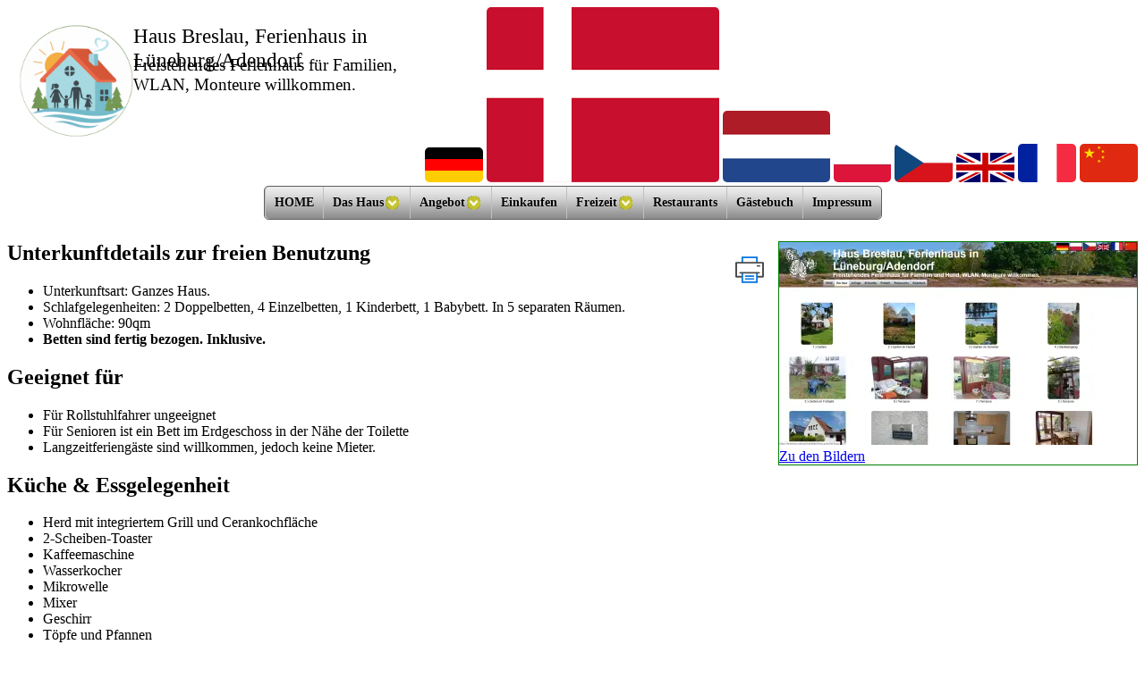

--- FILE ---
content_type: text/html; charset=UTF-8
request_url: https://ferienhaus-adendorf.de/ausstattung.php
body_size: 14065
content:
<!DOCTYPE html>
<html lang=de>
<head>
    <!-- danova Assistant - Barrierefreiheitstool
     da-data_id ist zwingend -->
    <script src="https://api.danova.de/embed.js" id="da-script_id" da-data_id="BC5880BB" defer>
    </script>
    <!-- Global site tag (gtag.js) - Google Analytics -->
    <script async src="https://www.googletagmanager.com/gtag/js?id=UA-167606901-1"></script>
    <script>
      window.dataLayer = window.dataLayer || [];
      function gtag(){dataLayer.push(arguments);}
      gtag('js', new Date());
    
      gtag('config', 'UA-167606901-1');
    </script>
    
    <meta charset="utf-8">
    <meta http-equiv="X-UA-Compatible" content="IE=edge">
    <meta name="author" content="Joachim von Kienitz" >
    <meta name="viewport" content="width=device-width, initial-scale=0.8">

    <meta name="p:domain_verify" content="81f227536c5eebe1d2640fdb1f0fc90b">
    <meta name="google-adsense-account" content="ca-pub-8549856327341658">

<link rel="apple-touch-icon" sizes="57x57" href="../favicon/apple-icon-57x57.png">
<link rel="apple-touch-icon" sizes="60x60" href="../favicon/apple-icon-60x60.png">
<link rel="apple-touch-icon" sizes="72x72" href="../favicon/apple-icon-72x72.png">
<link rel="apple-touch-icon" sizes="76x76" href="../favicon/apple-icon-76x76.png">
<link rel="apple-touch-icon" sizes="114x114" href="../favicon/apple-icon-114x114.png">
<link rel="apple-touch-icon" sizes="120x120" href="../favicon/apple-icon-120x120.png">
<link rel="apple-touch-icon" sizes="144x144" href="../favicon/apple-icon-144x144.png">
<link rel="apple-touch-icon" sizes="152x152" href="../favicon/apple-icon-152x152.png">
<link rel="apple-touch-icon" sizes="180x180" href="../favicon/apple-icon-180x180.png">
<link rel="icon" type="image/png" sizes="192x192"  href="../favicon/android-icon-192x192.png">
<link rel="icon" type="image/png" sizes="32x32" href="../favicon/favicon-32x32.png">
<link rel="icon" href="../favicon.ico" type="image/x-icon" >
<link rel="icon" type="image/png" sizes="96x96" href="../favicon/favicon-96x96.png">
<link rel="icon" type="image/png" sizes="16x16" href="../favicon/favicon-16x16.png">
<link rel="manifest" href="../favicon/manifest.json"> 
<meta name="msapplication-TileColor" content="#ffffff">
<meta name="msapplication-TileImage" content="../favicon/ms-icon-144x144.png">
<meta name="theme-color" content="#ffffff">

    <!-- Start css3menu.com HEAD section -->
    <link rel="stylesheet" href="androis_green_files/css3menu1/style.css"><style>._css3m{display:none}</style>
    <link rel="stylesheet" href="androis_green_files/css3menu1/style2.css"><style>._css3m{display:none}</style>
    <!-- End css3menu.com HEAD section -->
    <link rel="stylesheet" href="css/standard.css">

    <meta property="og:title"          content="Haus Breslau, Ferienhaus in Lüneburg/Adendorf " >
    <meta property="og:type"           content="website" >
    <meta property="og:url"            content="https://ferienhaus-adendorf.de/index.php" >
    <meta property="og:image"          content="https://ferienhaus-adendorf.de/Bilder/Adendorf-Fotos/hund.webp" >

    <meta property="twitter:title"          content="Haus Breslau, Ferienhaus in Lüneburg/Adendorf " >
    <meta property="twitter:description"    content="Ferienhaus in Lüneburg/Adendorf für Familien oder Monteure" >
    <meta property="twitter:URL"            content="https://ferienhaus-adendorf.de" >
    <meta property="twitter:image"          content="https://ferienhaus-adendorf.de/Bilder/Adendorf-Fotos/hund.webp" >
    <meta property="twitter:card"           content="summary" >

    <meta name="geo.region" content="DE-LG">
    <meta name="geo.placename" content="Adendorf">
    <meta name="geo.position" content="53.28256,10.434741">
    <meta name="ICBM" content="53.28256,10.434741">

    <link rel='canonical' href='https://ferienhaus-adendorf.de/ausstattung.php' >
    <script async src="https://pagead2.googlesyndication.com/pagead/js/adsbygoogle.js?client=ca-pub-8549856327341658"
     crossorigin="anonymous"></script>

    <meta name="keywords" content="Ferienhaus, Ferienwohnung, Lüneburger Heide, LGBTQ, WiFI, WLAN, Familien, Kinder, Hunde, Monteure, Monteurzimmer, Lüneburg, Niedersachsen, Hamburg, Golf, Heide-Golf-Card, Golf-Resort-Adendorf" >
    <meta name="title" content="Haus Breslau, Ferienhaus in Lüneburg/Adendorf " >
    <meta name="revisit-after" content="1 week" >
    <meta name="language" content="DE">
    <meta name="description" content="Ausstattung des Ferienhauses">


    <meta name="audience" content="alle">
    <!-- BING Suchmaschineneintrag -->
    <meta name="msvalidate.01" content="4179F4BC16FAE073AF79CC75613E98EA" >
    <meta name="page-topic" content="Ferienhaus">
    <title>Ausstattung / Ferienhaus Adendorf</title>

    <!-- Start Cookie Plugin -->
    <script>
      window.cookieconsent_options = {
      message: 'Diese Website nutzt Cookies, um sich die zuletzt benutzte Sprache zu merken.',
      dismiss: 'Ok, verstanden',
      theme: 'dark-top'
     };
    </script>
    <script src="//s3.amazonaws.com/valao-cloud/cookie-hinweis/script.js"></script>
    <script data-ad-client="ca-pub-3649678354799102" async src="https://pagead2.googlesyndication.com/pagead/js/adsbygoogle.js"></script>
    <!-- Ende Cookie Plugin -->
<!--
<script async custom-element="amp-auto-ads"
        src="https://cdn.ampproject.org/v0/amp-auto-ads-0.1.js">
</script>
-->
</head>

<body>
<amp-auto-ads type="adsense"
        data-ad-client="ca-pub-8549856327341658">
</amp-auto-ads>

<div class="Kopf">
    <div style="float: left; margin-left: 1vw; margin-top: 1.5vw;" >
  <!--     <img style="width: 10vw;" src="Bilder/butterfly-2Farben250.png" alt="Schmetterling" > -->
        <img style="width: 10vw;" src="Bilder/Logo250x.png" alt="Logo" >
    </div>

    <div  class="flaggen" style="float: right;" > <!-- Flaggen -->
        <a href="/ausstattung.php?lang=DE" title="deutsch" target="_top">
                          <img style="margin-right: 0; border-radius: 5px;" src="Bilder/Flaggen/DE.gif" alt="DE"></a>
<a href="/ausstattung.php?lang=DK" title="dansk" target="_top">
                          <img style="margin-right: 0; border-radius: 5px;" src="Bilder/Flaggen/DK.gif" alt="DK"></a>
<a href="/ausstattung.php?lang=NL" title="Nederlands" target="_top">
                          <img style="margin-right: 0; border-radius: 5px;" src="Bilder/Flaggen/NL.gif" alt="NL"></a>
<a href="/ausstattung.php?lang=PL" title="Polskie" target="_top">
                          <img style="margin-right: 0; border-radius: 5px;" src="Bilder/Flaggen/PL.gif" alt="PL"></a>
<a href="/ausstattung.php?lang=CZ" title="Czech" target="_top">
                          <img style="margin-right: 0; border-radius: 5px;" src="Bilder/Flaggen/CZ.gif" alt="CZ"></a>
<a href="/ausstattung.php?lang=EN" title="english" target="_top">
                          <img style="margin-right: 0; border-radius: 5px;" src="Bilder/Flaggen/EN.gif" alt="EN"></a>
<a href="/ausstattung.php?lang=FR" title="français" target="_top">
                          <img style="margin-right: 0; border-radius: 5px;" src="Bilder/Flaggen/FR.gif" alt="FR"></a>
<a href="/ausstattung.php?lang=ZH" title="中文" target="_top">
                          <img style="margin-right: 0; border-radius: 5px;" src="Bilder/Flaggen/ZH.gif" alt="ZH"></a>
    </div>
    
    <div class="respo">
        <span style="position: relative; top: 1.5vw;font-size: 1.8vw;">Haus Breslau, Ferienhaus in Lüneburg/Adendorf </span><br>
        <span style="font-size: 1.5vw;">Freistehendes Ferienhaus für Familien, WLAN, Monteure willkommen.</span><br>
    </div>


    <!--       Menü  -->        
    <div class="noprint menue" style="text-align: center; display:block; position:relative; top:0px;">
            <!-- Start css3menu.com BODY section -->
        <ul id="css3menu1" class="topmenu">
            <li class="topfirst"><a 
                 href='index_'>
            HOME            </a></li>
        	<li class="topmenu"><a ><span>Das Haus</span></a>
                <ul>
                    <li title="Anreise"><a href="anreise.php"><span>Anreise</span></a></li>
                    <li title="Informationen für Gäste und Schlüsselsave"><a href="key.php"><span>Informationen für Gäste und Schlüsselsave</span></a></li>
                    <li title="Ausstattung"><a href="ausstattung.php"><span>Ausstattung</span></a></li>
                    <li title="Entfernungen zu wichtigen Zielen"><a href="entfernungen.php"><span>Entfernungen zu wichtigen Zielen</span></a></li>
                    <li title="Bilder"><a href="bilder.php"><span>Bilder</span></a></li>
                    <li title="Galerie"><a href="galerie.php"><span>Galerie</span></a></li>
                </ul>
            </li>
 <!--           <li  class="topmenu"><a href="anreise.php">Anreise</a></li> -->
        	<li class="topmenu"><a ><span>Angebot
</span></a>
                <ul>
                	<li title="Preise und Buchung"><a href="preise.php"><span>Preise und Buchung<span></a></li>
                    <li title="Belegungsplan"><a href="belegungsplan.php" rel="nofollow"><span>Belegungsplan</span></a></li>
                	<li title="Angebot anfordern"><a href="buchen.php">                     <span>Angebot anfordern</span></a></li>
                </ul>
            </li>
        	<li class="topmenu"><a  href="einkaufen.php">Einkaufen</a></li>

        	<li title="Freizeit" class="topmenu">
                <a   href="#"><span>Freizeit</span></a>
                <ul>
            	   <li title="Susanne's Antiquariat"><a href="https://www.booklooker.de/galeriegottschalk" target="_blank"><span>Susanne's Antiquariat</span></a></li>
            	   <li title="Freizeit&nbsp;&nbsp;&nbsp;&nbsp;&nbsp;&nbsp;&nbsp;"><a href="freizeit.php"><span>Freizeit</span></a></li>
            	   <li title="Artlantik Galerie"><a href="https://artlantik-galerie.de/" target="_blank"><span>Artlantik Galerie</span></a></li>
            	   <li title="Galerie Gottschalk"><a href="https://galeriegottschalk.de/" target="_blank"><span>Galerie Gottschalk</span></a></li>
 <!--           	   <li><a href="fuermaenner.php">Nur für Männer</a></li>
            	   <li><button onclick="alterspruefung();">Nur für Männer</button></li>-->
                </ul>
            </li>
        	<li title="Restaurants" class="topmenu"><a href="essengehen.php">Restaurants</a></li>
            <li title="Gästebuch" class="topmenu"><a href="bewertung.php">Gästebuch</a></li>
            <li title="Impressum" class="toplast"><a href="impressum.php">Impressum</a></li>
            
       </ul> 
    </div>
    <!-- End css3menu.com BODY section -->

</div>
 <script>
 function alterspruefung() {
    var sign = prompt("Bist Du älter als 18?","ja");
    if (sign=='ja') {
        window.open('fuermaenner.php','_self');
    }
 }
 </script>     
<div class="Inhalt">
<div style="float:  right; border: 1px solid green;" ><a  href="bilder_"><img src="Bilder/bilder.webp" alt="zu den Bildern" title="zu den Bildern"><br>
Zu den Bildern</a>
</div>
<img class="noprint" style="float:right; cursor: pointer; width:64px;" title="drucken" onclick="window.print()" src="Bilder/print.svg" alt="drucken">

<h2>Unterkunftdetails zur freien Benutzung</h2>
<ul>
    <li>Unterkunftsart: Ganzes Haus.</li>
    <li>Schlafgelegenheiten: 2 Doppelbetten, 4 Einzelbetten, 1 Kinderbett, 1 Babybett. In 5 separaten Räumen.</li>
    <li>Wohnfläche: 90qm</li>
    <li><strong>Betten sind fertig bezogen. Inklusive.</strong></li>
</ul>
<h2>Geeignet für</h2>
<ul>
    <li>Für Rollstuhlfahrer ungeeignet</li>
    <li>Für Senioren ist ein Bett im Erdgeschoss in der Nähe der Toilette</li>
    <li>Langzeitferiengäste sind willkommen, jedoch keine Mieter.</li>
</ul>
<h2>Küche & Essgelegenheit</h2>
<ul>
    <li>Herd mit integriertem Grill und Cerankochfläche</li>
    <li>2-Scheiben-Toaster</li>
    <li>Kaffeemaschine</li>
    <li>Wasserkocher</li>
    <li>Mikrowelle</li>
    <li>Mixer</li>
    <li>Geschirr</li>
    <li>Töpfe und Pfannen</li>
    <li>Kühl- und Gefrierkombination</li>
    <li>Geschirr</li>
    <li>Geschirrspüler mit Tabs</li>
    <li>Gewürze</li>
    <li>Küchenpapier</li>
</ul>

<h2>Beliebte Annehmlichkeiten</h2>
<ul>
    <li>Toilettenpapier</li>
    <li>Zentralheizung (ohne Energiekosten)</li>
    <li>Dusche und Badewanne (ohne Energiekosten)</li>
    <li>Internet/W-LAN 100 MBit/s</li>
    <li>Wohnzimmer mit TV</li>
    <li>3 Parkplätze vor dem Haus</li>
    <li>Betten sind ohne Aufpreis fertig bezogen</li>
    <li>Seife, Spülmittel</li>
    <li>Bügelbrett und Bügeleisen</li>
    <li>Shampoo im Bad</li>
    <li>Holzkohlegrill</li>
    <li>Gartenliege</li>
    <li>Waschmaschine und Trockner (bei Aufenthalten von mehr als zwei Wochen)</li>
</ul>

<h2>Unterhaltung</h2>
<ul>
    <li>1 Flach-Kabel-TV im Wohnzimmer mit TV-Sessel</li>
    <li>1 Flach-Kabel-TV im Schlafzimmer</li>
    <li>DVD-Player mit diversen Musik-CD's</li>
    <li>Bücher, auch zum Mitnehmen</li>
    <li>Brettspiele für Erwachsene im Wohnzimmerschrank</li>
</ul>

<h2>Außenbereich</h2>
<ul>
    <li>Liegestühle</li>
    <li>Tisch mit Stühlen</li>
    <li>Eingezäunter Garten</li>
    <li>Terrasse</li>
</ul>
<br>
<br>
</div>
<div class="fuss noprint">
    <a href="https://www.w3.org/standards/" title="Die Standards des WWW werden eingehalten.">
        <img style="float: left; width: 110px;" src="Bilder/220px-Valid_XHTML_1.0.svg.png" alt="W3Cconform" title="W3Cconform">
    </a>

    <ul id="css3menu2" class="topmenu">
        <li class="topfirst"><a href="dsgvo.php">Datenschutzerklärung</a></li>
        <li class="topmenu"><a href="https://www.facebook.com/Ferienhaus-in-Adendorf-105545734278166" target="_blank" >Das Ferienhaus bei Facebook</a></li>
        <li class="topmenu"><a href="bildnachweis.php">Bildnachweis</a></li>
       	<li class="topmenu"><a href="weitere_">Weitere Ferienhäuser</a></li>
       	<li class="topmenu"><a href="mietvertrag_">Mietvertrag</a></li>
        <li class="toplast"><a href="impressum.php">Impressum</a></li>
    </ul>
</div>
</body>
</html>

--- FILE ---
content_type: text/html; charset=utf-8
request_url: https://www.google.com/recaptcha/api2/aframe
body_size: 266
content:
<!DOCTYPE HTML><html><head><meta http-equiv="content-type" content="text/html; charset=UTF-8"></head><body><script nonce="Ej_I6hp9_cSikapQVk_Iiw">/** Anti-fraud and anti-abuse applications only. See google.com/recaptcha */ try{var clients={'sodar':'https://pagead2.googlesyndication.com/pagead/sodar?'};window.addEventListener("message",function(a){try{if(a.source===window.parent){var b=JSON.parse(a.data);var c=clients[b['id']];if(c){var d=document.createElement('img');d.src=c+b['params']+'&rc='+(localStorage.getItem("rc::a")?sessionStorage.getItem("rc::b"):"");window.document.body.appendChild(d);sessionStorage.setItem("rc::e",parseInt(sessionStorage.getItem("rc::e")||0)+1);localStorage.setItem("rc::h",'1768480724062');}}}catch(b){}});window.parent.postMessage("_grecaptcha_ready", "*");}catch(b){}</script></body></html>

--- FILE ---
content_type: text/css
request_url: https://ferienhaus-adendorf.de/androis_green_files/css3menu1/style2.css
body_size: 2647
content:
ul#css3menu2,ul#css3menu2 ul{
	margin:0;list-style:none;padding:0;background-color:#dedede;border-width:1px;border-style:solid;border-color:#5f5f5f;-moz-border-radius:5px;-webkit-border-radius:5px;border-radius:5px;}
ul#css3menu2 ul{
	display:none;position:absolute;left:0;top:100%;-moz-box-shadow:3.5px 3.5px 5px #000000;-webkit-box-shadow:3.5px 3.5px 5px #000000;box-shadow:3.5px 3.5px 5px #000000;background-color:#FFFFFF;border-radius:6px;-moz-border-radius:6px;-webkit-border-radius:6px;border-color:#d4d4d4;padding:0 10px 10px;}
ul#css3menu2 li:hover>*{
	display:block;}
ul#css3menu2 li{
	position:relative;display:block;white-space:nowrap;font-size:0;float:left;}
ul#css3menu2 li:hover{
	z-index:1;}
ul#css3menu2{
	font-size:0;z-index:999;position:relative;display:inline-block;zoom:1;padding:0;
	*display:inline;}
* html ul#css3menu2 li a{
	display:inline-block;}
ul#css3menu2>li{
	margin:0;}
ul#css3menu2 a:active, ul#css3menu2 a:focus{
	outline-style:none;}
ul#css3menu2 a{
	display:block;vertical-align:middle;text-align:left;text-decoration:none;font:bold 14px Trebuchet MS;color:#000000;text-shadow:#FFF 0 0 1px;cursor:pointer;padding:10px;background-color:#8a8a8a;background-image:url("mainbk.png");background-repeat:repeat;background-position:0 0;border-width:0 0 0 1px;border-style:solid;border-color:#C0C0C0;}
ul#css3menu2 ul li{
	float:none;margin:10px 0 0;}
ul#css3menu2 ul a{
	text-align:left;padding:4px;background-color:#FFFFFF;background-image:none;border-width:0;border-radius:0px;-moz-border-radius:0px;-webkit-border-radius:0px;font:14px Tahoma;color:#000;text-decoration:none;}
ul#css3menu2 li:hover>a,ul#css3menu2 li a.pressed{
	background-color:#0c97e2;border-color:#C0C0C0;border-style:solid;color:#000000;text-shadow:#FFF 0 0 1px;background-image:url("mainbk.png");background-position:0 100px;}
ul#css3menu2 span{
	display:block;overflow:visible;background-position:right center;background-repeat:no-repeat;padding-right:0px;}
ul#css3menu2 li:hover>a,ul#css3menu2 li > a.pressed{
	background-color:#0c97e2;background-image:url("mainbk.png");background-position:0 100px;border-style:solid;border-color:#C0C0C0;color:#000000;text-decoration:none;text-shadow:#FFF 0 0 1px;}
ul#css3menu2 ul li:hover>a,ul#css3menu2 ul li > a.pressed{
	background-color:#FFFFFF;background-image:none;color:#0978b3;text-decoration:none;}
ul#css3menu2 li.topfirst>a{
	border-radius:5px 0 0 5px;-moz-border-radius:5px 0 0 5px;-webkit-border-radius:5px;-webkit-border-top-right-radius:0;-webkit-border-bottom-right-radius:0;}
ul#css3menu2 li.toplast>a{
	border-radius:0 5px 5px 0;-moz-border-radius:0 5px 5px 0;-webkit-border-radius:0;-webkit-border-top-right-radius:5px;-webkit-border-bottom-right-radius:5px;}



--- FILE ---
content_type: image/svg+xml
request_url: https://ferienhaus-adendorf.de/Bilder/print.svg
body_size: 4716
content:
<?xml version="1.0" encoding="UTF-8" standalone="no"?>
<!-- Created with Inkscape (http://www.inkscape.org/) -->

<svg
   width="1000"
   height="1000"
   viewBox="0 0 264.58332 264.58334"
   version="1.1"
   id="svg5"
   sodipodi:docname="print.svg"
   inkscape:version="1.1.1 (3bf5ae0d25, 2021-09-20)"
   xmlns:inkscape="http://www.inkscape.org/namespaces/inkscape"
   xmlns:sodipodi="http://sodipodi.sourceforge.net/DTD/sodipodi-0.dtd"
   xmlns="http://www.w3.org/2000/svg"
   xmlns:svg="http://www.w3.org/2000/svg"
   xmlns:rdf="http://www.w3.org/1999/02/22-rdf-syntax-ns#"
   xmlns:cc="http://creativecommons.org/ns#"
   xmlns:dc="http://purl.org/dc/elements/1.1/">
  <sodipodi:namedview
     id="namedview39"
     pagecolor="#ffffff"
     bordercolor="#666666"
     borderopacity="1.0"
     inkscape:pageshadow="2"
     inkscape:pageopacity="0.0"
     inkscape:pagecheckerboard="0"
     showgrid="false"
     inkscape:zoom="0.771"
     inkscape:cx="500"
     inkscape:cy="500"
     inkscape:window-width="1680"
     inkscape:window-height="979"
     inkscape:window-x="1912"
     inkscape:window-y="-8"
     inkscape:window-maximized="1"
     inkscape:current-layer="svg5" />
  <defs
     id="defs2" />
  <g
     id="layer2"
     style="display:inline" />
  <g
     id="layer1"
     sodipodi:insensitive="true"
     style="display:inline">
    <rect
       style="display:none;fill:#f7f7f7;fill-opacity:1;stroke:none;stroke-width:10.5833;stroke-linecap:square;stroke-miterlimit:4;stroke-dasharray:none;stroke-opacity:1;paint-order:stroke markers fill"
       id="rect35159"
       width="264.58334"
       height="264.58334"
       x="-6.7529299e-06"
       y="-6.7529299e-06" />
    <g
       id="g35209"
       transform="translate(-25.444055,-315.80565)"
       style="display:inline">
      <path
         style="fill:none;stroke:#4d4d4d;stroke-width:6.61458;stroke-linecap:round;stroke-linejoin:miter;stroke-miterlimit:4;stroke-dasharray:none;stroke-opacity:1"
         d="m 193.67286,430.2362 h 10.21716"
         id="path35161" />
      <path
         id="path35163"
         style="fill:none;stroke:#0573e1;stroke-width:6.61458;stroke-linecap:butt;stroke-miterlimit:4;stroke-dasharray:none;stroke-opacity:1;paint-order:fill markers stroke"
         d="m 124.09282,415.46334 v -24.66657 0 h 67.2858 v 24.66657" />
      <path
         id="path35165"
         style="fill:none;stroke:#4d4d4d;stroke-width:7.9375;stroke-linecap:butt;stroke-miterlimit:4;stroke-dasharray:none;stroke-opacity:1;paint-order:fill markers stroke"
         d="M 124.09282,480.23818 H 96.804676 c -0.690307,0 -1.246037,-0.55557 -1.246037,-1.24567 v -62.2832 c 0,-0.69009 0.55573,-1.24565 1.246037,-1.24565 v 0 H 218.66677 c 0.6903,0 1.24603,0.55556 1.24603,1.24565 v 62.2832 c 0,0.6901 -0.55573,1.24567 -1.24603,1.24567 h -27.28814" />
      <path
         id="path35167"
         style="fill:none;stroke:#0573e1;stroke-width:6.61458;stroke-linecap:butt;stroke-miterlimit:4;stroke-dasharray:none;stroke-opacity:1;paint-order:fill markers stroke"
         d="m 191.37862,462.17575 v 43.22211 h -67.2858 v -43.22211" />
      <path
         style="fill:none;stroke:#4d4d4d;stroke-width:6.61458;stroke-linecap:round;stroke-linejoin:miter;stroke-miterlimit:4;stroke-dasharray:none;stroke-opacity:1"
         d="m 113.36743,462.17601 h 88.73658"
         id="path35169" />
      <path
         style="fill:none;stroke:#0573e1;stroke-width:6.61458;stroke-linecap:round;stroke-linejoin:miter;stroke-miterlimit:4;stroke-dasharray:none;stroke-opacity:1"
         d="m 139.15453,477.62708 h 37.16238"
         id="path35171" />
      <path
         style="fill:none;stroke:#0573e1;stroke-width:6.61458;stroke-linecap:round;stroke-linejoin:miter;stroke-miterlimit:4;stroke-dasharray:none;stroke-opacity:1"
         d="m 139.15453,490.17402 h 37.16238"
         id="path35173" />
    </g>
  </g>
  <metadata
     id="metadata856">
    <rdf:RDF>
      <cc:Work
         rdf:about="">
        <dc:creator>
          <cc:Agent>
            <dc:title>Inspire Studio</dc:title>
          </cc:Agent>
        </dc:creator>
        <cc:license
           rdf:resource="http://creativecommons.org/publicdomain/zero/1.0/" />
        <dc:description>Thank you for using this artwork. Feel free to visit our page https://www.pinterest.com.au/inspirestudiobox for more designs. We wish you have a wonderful day, everyday. Amitabha</dc:description>
      </cc:Work>
      <cc:License
         rdf:about="http://creativecommons.org/publicdomain/zero/1.0/">
        <cc:permits
           rdf:resource="http://creativecommons.org/ns#Reproduction" />
        <cc:permits
           rdf:resource="http://creativecommons.org/ns#Distribution" />
        <cc:permits
           rdf:resource="http://creativecommons.org/ns#DerivativeWorks" />
      </cc:License>
    </rdf:RDF>
  </metadata>
</svg>
